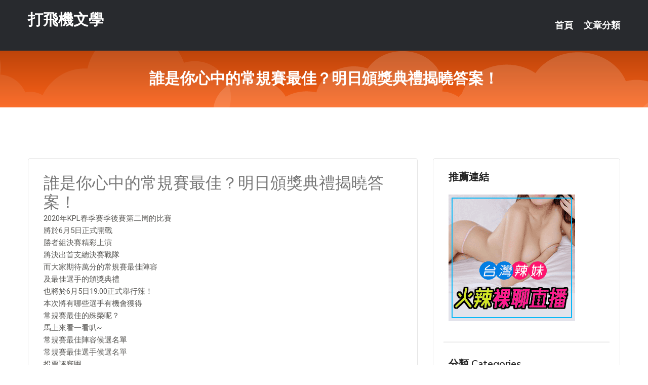

--- FILE ---
content_type: text/html; charset=UTF-8
request_url: http://www.zfc334.com/post/9197.html
body_size: 18945
content:
<!DOCTYPE html>
<html lang="zh-Hant-TW">
<head>
<meta charset="utf-8">
<title>誰是你心中的常規賽最佳？明日頒獎典禮揭曉答案！-打飛機文學</title>
<!-- Stylesheets -->
<link href="/css/bootstrap.css" rel="stylesheet">
<link href="/css/style.css" rel="stylesheet">
<link href="/css/responsive.css" rel="stylesheet">
<link href="/css/custom.css" rel="stylesheet">  
<!-- Responsive -->
<meta http-equiv="X-UA-Compatible" content="IE=edge">
<meta name="viewport" content="width=device-width, initial-scale=1.0, maximum-scale=1.0, user-scalable=0">
<!--[if lt IE 9]><script src="https://cdnjs.cloudflare.com/ajax/libs/html5shiv/3.7.3/html5shiv.js"></script><![endif]-->
<!--[if lt IE 9]><script src="/js/respond.js"></script><![endif]-->
</head>

<body>


<div class="page-wrapper">
    
    <!-- Main Header-->
    <header class="main-header header-style-one">
      
        <div class="upper-header">
            <div class="auto-container">
                <div class="main-box clearfix">
                    <div class="logo-box">
                        <div class="logo"><a href="/">打飛機文學</a></div>
                    </div>

                    <div class="nav-outer clearfix">
                        <!-- Main Menu -->
                        <nav class="main-menu navbar-expand-md">
                            <div class="navbar-header">
                                <!-- Toggle Button -->      
                                <button class="navbar-toggler" type="button" data-toggle="collapse" data-target="#navbarSupportedContent" aria-controls="navbarSupportedContent" aria-expanded="false" aria-label="Toggle navigation">
                                    <span class="icofont-navigation-menu"></span> 
								</button>
                            </div>
                            
                            <div class="collapse navbar-collapse clearfix" id="navbarSupportedContent">
                                <ul class="navigation navbar-nav default-hover">
                                    
                                    <li><a href="/">首頁</a></li>
                                    <li class="dropdown"><a href="#">文章分類</a>
                                        <ul>
										<li><a href="/bbs/絲襪美腿">絲襪美腿</a></li><li><a href="/bbs/視訊聊天">視訊聊天</a></li><li><a href="/bbs/健康醫藥">健康醫藥</a></li><li><a href="/bbs/養生觀念">養生觀念</a></li><li><a href="/bbs/育兒分享">育兒分享</a></li><li><a href="/bbs/寵物愛好">寵物愛好</a></li><li><a href="/bbs/娛樂話題">娛樂話題</a></li><li><a href="/bbs/遊戲空間">遊戲空間</a></li><li><a href="/bbs/動漫天地">動漫天地</a></li><li><a href="/bbs/科學新知">科學新知</a></li><li><a href="/bbs/歷史縱橫">歷史縱橫</a></li><li><a href="/bbs/幽默搞笑">幽默搞笑</a></li><li><a href="/bbs/八卦奇聞">八卦奇聞</a></li><li><a href="/bbs/日本AV女優">日本AV女優</a></li><li><a href="/bbs/性愛話題">性愛話題</a></li><li><a href="/bbs/正妹自拍">正妹自拍</a></li><li><a href="/bbs/男女情感">男女情感</a></li><li><a href="/bbs/美女模特">美女模特</a></li><li><a href="/bbs/Av影片">Av影片</a></li>                                        </ul>
                                    </li>
									 
                                </ul>
                            </div>
                        </nav><!-- Main Menu End-->                        
                        <!-- Main Menu End-->
                    </div>
                </div>
            </div>
        </div>

        <!--Sticky Header-->
        <div class="sticky-header">
            <div class="auto-container clearfix">
                <!--Logo-->
                <div class="logo pull-left">
                    <a href="/">打飛機文學</a>
                </div>
                
                <!--Right Col-->
                <div class="right-col pull-right">
                    <!-- Main Menu -->
                    <nav class="main-menu navbar-expand-md">
                        <button class="button navbar-toggler" type="button" data-toggle="collapse" data-target="#navbarSupportedContent1" aria-controls="navbarSupportedContent" aria-expanded="false" aria-label="Toggle navigation">
                            <span class="icon-bar"></span>
                            <span class="icon-bar"></span>
                            <span class="icon-bar"></span>
                        </button>

                          <div class="collapse navbar-collapse" id="navbarSupportedContent1">
                            <ul class="navigation navbar-nav default-hover">
                                    
                                    <li><a href="/">首頁</a></li>
                                    <li class="dropdown"><a href="#">文章分類</a>
                                        <ul>
											<li><a href="/bbs/絲襪美腿">絲襪美腿</a></li><li><a href="/bbs/視訊聊天">視訊聊天</a></li><li><a href="/bbs/健康醫藥">健康醫藥</a></li><li><a href="/bbs/養生觀念">養生觀念</a></li><li><a href="/bbs/育兒分享">育兒分享</a></li><li><a href="/bbs/寵物愛好">寵物愛好</a></li><li><a href="/bbs/娛樂話題">娛樂話題</a></li><li><a href="/bbs/遊戲空間">遊戲空間</a></li><li><a href="/bbs/動漫天地">動漫天地</a></li><li><a href="/bbs/科學新知">科學新知</a></li><li><a href="/bbs/歷史縱橫">歷史縱橫</a></li><li><a href="/bbs/幽默搞笑">幽默搞笑</a></li><li><a href="/bbs/八卦奇聞">八卦奇聞</a></li><li><a href="/bbs/日本AV女優">日本AV女優</a></li><li><a href="/bbs/性愛話題">性愛話題</a></li><li><a href="/bbs/正妹自拍">正妹自拍</a></li><li><a href="/bbs/男女情感">男女情感</a></li><li><a href="/bbs/美女模特">美女模特</a></li><li><a href="/bbs/Av影片">Av影片</a></li>                                        </ul>
                              </li>
                                                                </ul>
                          </div>
                    </nav>
                    <!-- Main Menu End-->
                </div>
                
            </div>
        </div>
        <!--End Sticky Header-->
    </header>
    <!--End Main Header -->    
    <!--Page Title-->
    <section class="page-title">
        <div class="auto-container">
            <h2>誰是你心中的常規賽最佳？明日頒獎典禮揭曉答案！</h2>
        </div>
    </section>
    <!--End Page Title-->
    
    <!--Sidebar Page Container-->
    <div class="sidebar-page-container">
    	<div class="auto-container">
        	<div class="row clearfix">
			
			<!--Content list Side-->
 
	
	<div class="content-side col-lg-8 col-md-12 col-sm-12">
		


		<!--Comments Area-->
		<div class="comments-area">
		
			<!--item Box-->
			<div class="comment-box">
					
					<div class="post" id="post-5372">
			<h2>誰是你心中的常規賽最佳？明日頒獎典禮揭曉答案！</h2>

			<div class="entry" style="font-size: 15px;">
				<p>2020年KPL春季賽季後賽第二周的比賽</p>
<p>將於6月5日正式開戰</p>
<p>勝者組決賽精彩上演</p>
<p>將決出首支總決賽戰隊</p>
<p>而大家期待萬分的常規賽最佳陣容</p>
<p>及最佳選手的頒獎典禮</p>
<p>也將於6月5日19:00正式舉行辣！</p>
<p>本次將有哪些選手有機會獲得</p>
<p>常規賽最佳的殊榮呢？</p>
<p>馬上來看一看叭~</p>
<p>常規賽最佳陣容候選名單</p>
<p>常規賽最佳選手候選名單</p>
<p>投票評審團</p>
<p>最終獲獎選手將由評審團從每個獎項的候選人中投票選出。評審團由KPL16家固定席位俱樂部主教練（16票）、KPL賽事委員會（16票）、KPL官方合作媒體（12票）以及KPL官方解說&amp;嘉賓（6票）共四部分組成。每個獎項得票數高者獲獎。如出現平票，則由賽事委員會加投一票。</p>
<p>2020年KPL春季賽常規賽頒獎典禮的舉行，是對常規賽最佳選手、最佳陣容獲獎者的肯定與嘉獎，是對職業選手整個賽季拼搏的認可，也是對職業選手接下來征程的鼓勵。每個賽季都有無數選手為我們帶來最精彩的比賽，用自己的行動詮釋什麼叫做電競！</p>
<p>2020年KPL春季賽常規賽的征程已經結束，但是電競之路永不止步，我們相信每一位選手都將在接下來的征程中更加強大，打出更精彩的表現~</p>
<p>6月5日19:00，讓我們一起期待2020年KPL春季賽常規賽最佳陣容及最佳選手的獲獎者，也一起期待他們接下來的精彩表現叭~</p>
<p>明天賽程：勝者組決賽！</p>
<p>明天（6月5日）將會上演成都AG超玩會與DYG的勝者組決賽。他們的目標都只有一個：銀龍杯！</p>
<p>常規賽穩居西部賽區第一第二的他們可謂是老對手了。成都AG全明星陣容個個實力超群，戰術多變觀賞性極佳；DYG逆版本而行，中核法王、四一分帶戰術是其代名詞。明天這場大戰，究竟是衛冕冠軍成都AG再創輝煌，還是DYG勇挫強敵挺進總決賽舞台呢？</p>
<p>這場熱點賽事，還請來了成都AG.月光以及南京Hero久競.久哲兩位知名教練為大家帶來評論分析！明晚19點，我們賽場不見不散~</p>
<p>南京Hero久競の南京生活</p>
<p>季後賽正如火如荼之時，5月30日，南京Hero久競的選手們也來到了他們位於南京棲霞區的新基地。完善的生活設施，全新的訓練環境，不知道選手們是否滿意呢？</p>
<p>希望他們在這嶄新的環境中，能開始屬於自己電競生涯的新征程~</p>
<p>季後賽助威，贏天狼繪夢者</p>

												
				<table cellpadding="0" cellspacing="0"><tr><td height="20"> </td></tr></table>
</div></div>			</div>
			<!--end item Box-->
		</div>
	</div>
			<!--end Content list Side-->
				
                
                <!--Sidebar Side-->
                <div class="sidebar-side col-lg-4 col-md-12 col-sm-12">
                	<aside class="sidebar default-sidebar">
					
					 <!-- ADS -->
                        <div class="sidebar-widget search-box">
                        	<div class="sidebar-title">
                                <h2>推薦連結</h2>
                            </div>
                        	
							<a href=http://www.hk1007.com/ target=_blank><img src="http://60.199.243.193/upload/uid/4382.gif"></a>					  </div>
                        
						
                        <!-- Cat Links -->
                        <div class="sidebar-widget cat-links">
                        	<div class="sidebar-title">
                                <h2>分類 Categories</h2>
                            </div>
                            <ul>
							<li><a href="/bbs/絲襪美腿">絲襪美腿<span>( 731 )</span></a></li><li><a href="/bbs/美女模特">美女模特<span>( 1673 )</span></a></li><li><a href="/bbs/正妹自拍">正妹自拍<span>( 458 )</span></a></li><li><a href="/bbs/日本AV女優">日本AV女優<span>( 274 )</span></a></li><li><a href="/bbs/性愛話題">性愛話題<span>( 2168 )</span></a></li><li><a href="/bbs/男女情感">男女情感<span>( 3960 )</span></a></li><li><a href="/bbs/八卦奇聞">八卦奇聞<span>( 172 )</span></a></li><li><a href="/bbs/幽默搞笑">幽默搞笑<span>( 182 )</span></a></li><li><a href="/bbs/歷史縱橫">歷史縱橫<span>( 1677 )</span></a></li><li><a href="/bbs/科學新知">科學新知<span>( 121 )</span></a></li><li><a href="/bbs/動漫天地">動漫天地<span>( 167 )</span></a></li><li><a href="/bbs/遊戲空間">遊戲空間<span>( 375 )</span></a></li><li><a href="/bbs/娛樂話題">娛樂話題<span>( 1498 )</span></a></li><li><a href="/bbs/寵物愛好">寵物愛好<span>( 184 )</span></a></li><li><a href="/bbs/育兒分享">育兒分享<span>( 1503 )</span></a></li><li><a href="/bbs/養生觀念">養生觀念<span>( 686 )</span></a></li><li><a href="/bbs/健康醫藥">健康醫藥<span>( 197 )</span></a></li><li><a href="/bbs/視訊聊天">視訊聊天<span>( 464 )</span></a></li><li><a href="/bbs/Av影片">Av影片<span>( 23870 )</span></a></li>                            </ul>
                        </div>
						
						
                        <!-- Recent Posts -->
                        <div class="sidebar-widget popular-posts">
                        	<div class="sidebar-title">
                                <h2>相關閱讀</h2>
                            </div>
							
							<article class="post"><div class="text"><a href="/post/21035.html">『人工』大陸整形嫩模打歌服尺度大，自曝不排斥潛規則</a></div></article><article class="post"><div class="text"><a href="/post/8604.html">超強女優！22歲「白桃G乳女店員」旋風將人夾出！「G奶騎乘位」太狂了…</a></div></article><article class="post"><div class="text"><a href="/post/37894.html">傳奇落幕，上映無望，只能在網盤跟他說再見</a></div></article><article class="post"><div class="text"><a href="/post/22239.html">390JAC-131 【滿足男人全部願望！！痴女神GAL】肉感F罩杯美女・優奈登</a></div></article><article class="post"><div class="text"><a href="/post/23403.html">防「軟屌」戴套法！用妳的小嘴幫男人套3技巧</a></div></article><article class="post"><div class="text"><a href="/post/36535.html">(SD) EYAN-159 肉棒依存口交妻！！比做愛更喜歡口交發情的美人少妻AV</a></div></article><article class="post"><div class="text"><a href="/post/29254.html">(HD) SUPA-473 現役女大學生害羞下海 田徑與舞蹈鍛鍊出的腰身美臀體育</a></div></article><article class="post"><div class="text"><a href="/post/7251.html">ROE-013 直到結束的72小時、與流汗的OL兩人獨處…。 充滿熱氣與興奮的公</a></div></article><article class="post"><div class="text"><a href="/mm/mu42.html">大秀視頻網站</a></div></article><article class="post"><div class="text"><a href="/post/5009.html">一訓話就「撒嬌」？批評的同時，別忽略孩子的「高情商」</a></div></article>							</div>
                    </aside>
                </div>
				<!--end Sidebar Side-->
            </div>
        </div>
    </div>
    
    
    <!--Main Footer-->
    <footer class="main-footer">
        <div class="auto-container">
        
            <!--Widgets Section-->
            <div class="widgets-section">
                <div class="row clearfix">
                    
                    <!--Big Column-->
                    <div class="big-column col-lg-12 col-md-12 col-sm-12">
                        <div class="row clearfix">
                        
                            <!--Footer Column-->
                            <div class="footer-column col-lg-12 col-md-12 col-sm-12 footer-tags" align="center">
							<a href="http://www.uww688.com">.</a>
<a href="http://www.playav01.com">.</a>
<a href="http://www.mmzf922.com">.</a>
<a href="http://www.g79hd.com">.</a>
<a href="http://www.kkss588.com">.</a>
<a href="http://live173j.com">.</a>
<a href="http://ku78eew.com">.</a>
<a href="http://app.yapp66.com">.</a>
<a href="http://app.yymm4.com">.</a>
<a href="http://www.mha993.com">.</a>
<a href="http://h63ee.com">.</a>
<a href="http://y535y.com">.</a>
<a href="http://www.wma878.com">.</a>
<a href="http://www.kttapp.com">.</a>
<a href="http://www.eay772.com">.</a>
<a href="http://wsum283.com">.</a>
<a href="http://a383s383.net">.</a>
<a href="http://ts23k.com">.</a>
<a href="http://www.ahk29.com">.</a>
<a href="http://m353ww.com">.</a>
<a href="http://ah85t.com">.</a>
<a href="http://www.shkk32.com">.</a>
<a href="http://www.appyy99.com">.</a>
<a href="http://www.zm79k.com">.</a>
<a href="http://201646.bnbn86.com">後宮網路視訊聊天</a>
<a href="http://200789.huu866.com">173 liveshow影音</a>
<a href="http://174137.utapp99.com">誘色直播平台</a>
<a href="http://a291.yugy551.com">成人免費直播</a>
<a href="http://a599.uasm659.com">s383直播免費觀看</a>
<a href="http://a280.ahg758.com">美女主播真人秀網,bbb性視頻聊聊天室</a>
<a href="http://www.yymm4.com">.</a>
<a href="http://www.9mmf.com">.</a>
<a href="http://1cc.tw">.</a>
<a href="http://kknz688.com">.</a>
<a href="http://p77v.com">.</a>
<a href="http://c37f.com">.</a>
<a href="http://bbs.uyk68a.com">.</a>
<a href="http://www.s29mmm.com">.</a>
<a href="http://eky572.com">.</a>
<a href="http://atk985.com">.</a>
<a href="http://www.msh755.com">.</a>
<a href="http://www.ee66sss.com">.</a>
<a href="http://love173.club">.</a>
<a href="http://www.btf01.com">.</a>
<a href="http://www.da92f.com">.</a>
<a href="http://a383tt.com">.</a>
<a href="http://www.kya98.com">.</a>
<a href="http://app.mkw992.com">.</a>
<a href="http://www.mhae248.com">.</a>
<a href="http://www.ks418a.com">.</a>
<a href="http://www.u86kt.com">.</a>
<a href="http://www.ysk53.com">.</a>
<a href="http://www.uput32.com">.</a>
<a href="http://www.hm93e.com">.</a>
<a href="http://193763.hea024.com">色情影音網站</a>
<a href="http://192214.kh35y.com">台灣uu聊天室視頻破解</a>
<a href="http://200708.yu88t.com">成人視訊聊天室</a>
<a href="http://1044959.cf6a.com">台灣live173官網</a>
<a href="http://201160.uaea92.com">性感美女在線直播</a>
<a href="http://a270.fheu915.com">午夜直播美女福利視頻</a>							   </div>
                        </div>
                    </div>
                </div>
            </div>
        </div>
        
        <!--Footer Bottom-->
        <div class="footer-bottom">
            <div class="auto-container">
                <div class="clearfix">
                    <div class="pull-center" align="center">
                        <div class="copyright">&copy; 2026 <a href="/">打飛機文學</a> All Right Reserved.</div>
                    </div>
                </div>
            </div>
        </div>
    </footer>
    <!--End Main Footer-->
</div>

<!--Scroll to top-->
<div class="scroll-to-top scroll-to-target" data-target="html"><span class="icofont-long-arrow-up"></span></div>
<script src="/js/jquery.js"></script> 
<script src="/js/popper.min.js"></script>
<script src="/js/bootstrap.min.js"></script>

<script src="/js/owl.js"></script>
<script src="/js/wow.js"></script>
<script src="/js/validate.js"></script>

<script src="/js/appear.js"></script>
<script src="/js/script.js"></script>


</body>
</html>

修改時間:2026-01-16 11:36:55<br>現在時間:2026-01-19 00:26:55<br>links_updtime=60.833333333333,links_upd=288